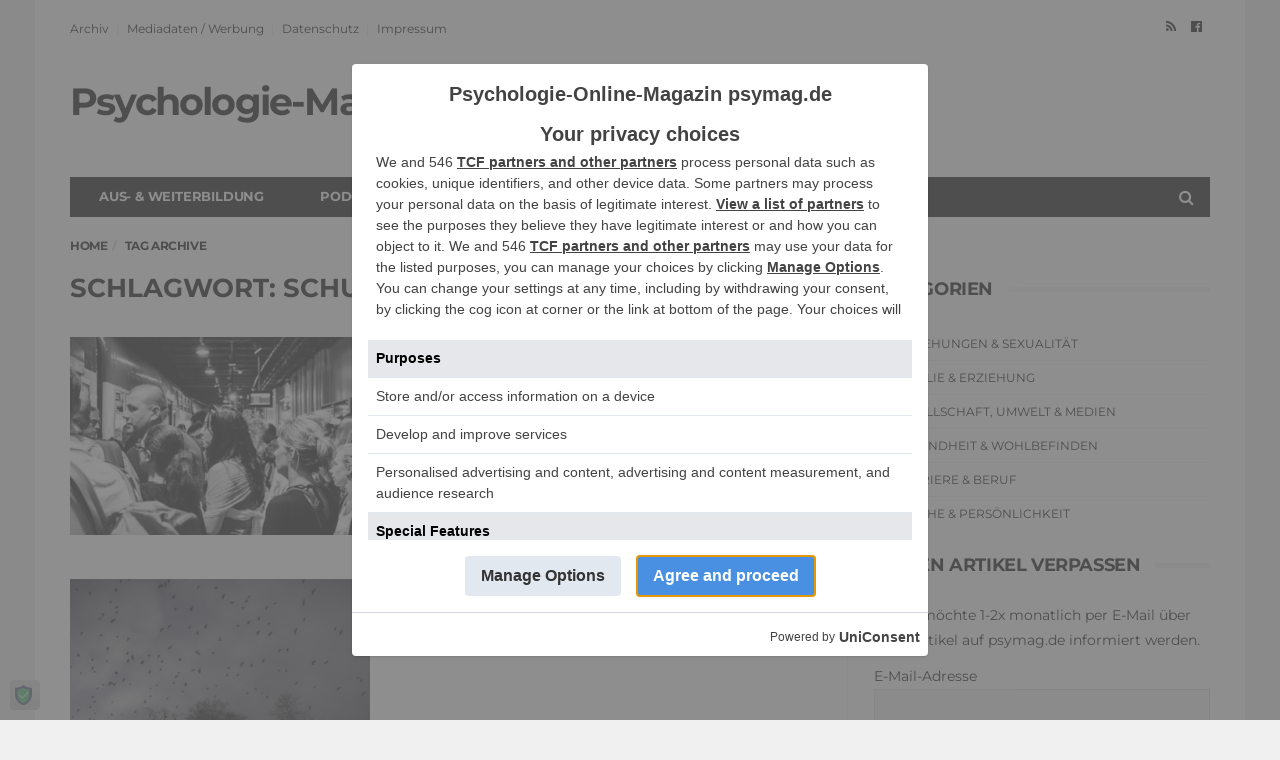

--- FILE ---
content_type: text/html
request_url: https://www.psymag.de/tag/schuld/
body_size: 14401
content:
<!DOCTYPE html>
<!--[if lt IE 7 ]><html class="ie ie6" lang="de"> <![endif]-->
<!--[if IE 7 ]><html class="ie ie7" lang="de"> <![endif]-->
<!--[if IE 8 ]><html class="ie ie8" lang="de"> <![endif]-->
<!--[if (gte IE 9)|!(IE)]><!--><html lang="de">
<head>

	<meta charset="UTF-8">
	<meta name="viewport" content="user-scalable=yes, width=device-width, initial-scale=1.0, maximum-scale=1">

	<!--[if IE]><meta http-equiv="X-UA-Compatible" content="IE=edge" /><![endif]-->

	<link rel="pingback" href="https://www.psymag.de/xmlrpc.php">

	<script data-nowprocket type="text/javascript">
!function(){var i,r,o;i="__tcfapiLocator",r=[],(o=window.frames[i])||(function e(){var t=window.document,a=!!o;if(!a)if(t.body){var n=t.createElement("iframe");n.style.cssText="display:none",n.name=i,t.body.appendChild(n)}else setTimeout(e,50);return!a}(),window.__tcfapi=function(){for(var e,t=[],a=0;a<arguments.length;a++)t[a]=arguments[a];if(!t.length)return r;if("setGdprApplies"===t[0])3<t.length&&2===parseInt(t[1],10)&&"boolean"==typeof t[3]&&(e=t[3],"function"==typeof t[2]&&t[2]("set",!0));else if("ping"===t[0]){var n={gdprApplies:e,cmpLoaded:!1,cmpStatus:"stub"};"function"==typeof t[2]&&t[2](n,!0)}else r.push(t)},window.addEventListener("message",function(n){var i="string"==typeof n.data,e={};try{e=i?JSON.parse(n.data):n.data}catch(e){}var r=e.__tcfapiCall;r&&window.__tcfapi(r.command,r.version,function(e,t){var a={__tcfapiReturn:{returnValue:e,success:t,callId:r.callId}};i&&(a=JSON.stringify(a)),n.source.postMessage(a,"*")},r.parameter)},!1))}();
!function(){var i,n,s;i="__uspapiLocator",n=[],(s=window.frames[i])||(function a(){var e=window.document,n=!!s;if(!s)if(e.body){var t=e.createElement("iframe");t.style.cssText="display:none",t.name=i,e.body.appendChild(t)}else setTimeout(a,50);return!n}(),window.__uspapi=function(){for(var a=[],e=0;e<arguments.length;e++)a[e]=arguments[e];if(!a.length)return n;"ping"===a[0]?"function"==typeof a[2]&&a[2]({cmpLoaded:!1,cmpStatus:"stub"},!0):n.push(a)},window.addEventListener("message",function(t){var i="string"==typeof t.data,a={};try{a=i?JSON.parse(t.data):t.data}catch(a){}var s=a.__uspapiCall;s&&window.__uspapi(s.command,s.version,function(a,e){var n={__uspapiReturn:{returnValue:a,success:e,callId:s.callId}};i&&(n=JSON.stringify(n)),t.source.postMessage(n,"*")},s.parameter)},!1))}();
window.__gpp_addFrame=function(e){if(!window.frames[e])if(document.body){var t=document.createElement("iframe");t.style.cssText="display:none",t.name=e,document.body.appendChild(t)}else window.setTimeout(window.__gpp_addFrame,50,e)},window.__gpp_stub=function(){var e=arguments;if(__gpp.queue=__gpp.queue||[],__gpp.events=__gpp.events||[],!e.length||1==e.length&&"queue"==e[0])return __gpp.queue;if(1==e.length&&"events"==e[0])return __gpp.events;var t=e[0],p=1<e.length?e[1]:null,s=2<e.length?e[2]:null;if("ping"===t)p&&p({gppVersion:"1.1",cmpStatus:"stub",cmpDisplayStatus:"hidden",signalStatus:"not ready",supportedAPIs:["2:tcfeuv2","5:tcfcav1","6:uspv1","7:usnatv1","8:uscav1","9:usvav1","10:uscov1","11:usutv1","12:usctv1"],cmpId:0,sectionList:[],applicableSections:[-1],gppString:"",parsedSections:{}},!0);else if("addEventListener"===t){"lastId"in __gpp||(__gpp.lastId=0),__gpp.lastId++;var n=__gpp.lastId;__gpp.events.push({id:n,callback:p,parameter:s}),p({eventName:"listenerRegistered",listenerId:n,data:!0,pingData:{gppVersion:"1.1",cmpStatus:"stub",cmpDisplayStatus:"hidden",signalStatus:"not ready",supportedAPIs:["2:tcfeuv2","5:tcfcav1","6:uspv1","7:usnatv1","8:uscav1","9:usvav1","10:uscov1","11:usutv1","12:usctv1"],cmpId:0,sectionList:[],applicableSections:[-1],gppString:"",parsedSections:{}}},!0)}else if("removeEventListener"===t){for(var a=!1,i=0;i<__gpp.events.length;i++)if(__gpp.events[i].id==s){__gpp.events.splice(i,1),a=!0;break}p({eventName:"listenerRemoved",listenerId:s,data:a,pingData:{gppVersion:"1.1",cmpStatus:"stub",cmpDisplayStatus:"hidden",signalStatus:"not ready",supportedAPIs:["2:tcfeuv2","5:tcfcav1","6:uspv1","7:usnatv1","8:uscav1","9:usvav1","10:uscov1","11:usutv1","12:usctv1"],cmpId:0,sectionList:[],applicableSections:[-1],gppString:"",parsedSections:{}}},!0)}else"hasSection"===t?p(!1,!0):"getSection"===t||"getField"===t?p(null,!0):__gpp.queue.push([].slice.apply(e))},window.__gpp_msghandler=function(s){var n="string"==typeof s.data;try{var t=n?JSON.parse(s.data):s.data}catch(e){t=null}if("object"==typeof t&&null!==t&&"__gppCall"in t){var a=t.__gppCall;window.__gpp(a.command,function(e,t){var p={__gppReturn:{returnValue:e,success:t,callId:a.callId}};s.source.postMessage(n?JSON.stringify(p):p,"*")},"parameter"in a?a.parameter:null,"version"in a?a.version:"1.1")}},"__gpp"in window&&"function"==typeof window.__gpp||(window.__gpp=window.__gpp_stub,window.addEventListener("message",window.__gpp_msghandler,!1),window.__gpp_addFrame("__gppLocator"));
window.gtag||(window.dataLayer=window.dataLayer||[],window.gtag=function(){window.dataLayer.push(arguments)}),window.gtag("set","developer_id.dZTcxZD",!0),window.gtag("consent","default",{ad_storage:"denied",functionality_storage:"denied",personalization_storage:"denied",analytics_storage:"denied",ad_user_data:"denied",ad_personalization:"denied",security_storage:"granted",wait_for_update:3e3}),window.gtag("set","ads_data_redaction",!0),window.gtag("set","url_passthrough",!1);
</script>
<script data-nowprocket async data-cfasync='false' src='https://cmp.uniconsent.com/v2/7b039d4b39/cmp.js'></script>
<meta name='robots' content='noindex, follow' />

	<!-- This site is optimized with the Yoast SEO plugin v20.5 - https://yoast.com/wordpress/plugins/seo/ -->
	<title>Schuld - Psychologie-Online-Magazin</title>
	<meta property="og:locale" content="de_DE" />
	<meta property="og:type" content="article" />
	<meta property="og:title" content="Schuld - Psychologie-Online-Magazin" />
	<meta property="og:url" content="https://www.psymag.de/tag/schuld/" />
	<meta property="og:site_name" content="Psychologie-Online-Magazin" />
	<meta name="twitter:card" content="summary_large_image" />
	<script type="application/ld+json" class="yoast-schema-graph">{"@context":"https://schema.org","@graph":[{"@type":"CollectionPage","@id":"https://www.psymag.de/tag/schuld/","url":"https://www.psymag.de/tag/schuld/","name":"Schuld - Psychologie-Online-Magazin","isPartOf":{"@id":"https://www.psymag.de/#website"},"primaryImageOfPage":{"@id":"https://www.psymag.de/tag/schuld/#primaryimage"},"image":{"@id":"https://www.psymag.de/tag/schuld/#primaryimage"},"thumbnailUrl":"https://www.psymag.de/wp-content/uploads/gedraenge-bahnsteig.jpg","breadcrumb":{"@id":"https://www.psymag.de/tag/schuld/#breadcrumb"},"inLanguage":"de"},{"@type":"ImageObject","inLanguage":"de","@id":"https://www.psymag.de/tag/schuld/#primaryimage","url":"https://www.psymag.de/wp-content/uploads/gedraenge-bahnsteig.jpg","contentUrl":"https://www.psymag.de/wp-content/uploads/gedraenge-bahnsteig.jpg","width":620,"height":350,"caption":"Ein typisch nervige bis überfordernde Situation aus dem Alltag, dichtes Gedränge, der übliche Trott."},{"@type":"BreadcrumbList","@id":"https://www.psymag.de/tag/schuld/#breadcrumb","itemListElement":[{"@type":"ListItem","position":1,"name":"Home","item":"https://www.psymag.de/"},{"@type":"ListItem","position":2,"name":"Schuld"}]},{"@type":"WebSite","@id":"https://www.psymag.de/#website","url":"https://www.psymag.de/","name":"Psychologie-Online-Magazin","description":"psymag.de","publisher":{"@id":"https://www.psymag.de/#organization"},"potentialAction":[{"@type":"SearchAction","target":{"@type":"EntryPoint","urlTemplate":"https://www.psymag.de/?s={search_term_string}"},"query-input":"required name=search_term_string"}],"inLanguage":"de"},{"@type":"Organization","@id":"https://www.psymag.de/#organization","name":"Psychologie-Online-Magazin psymag.de","url":"https://www.psymag.de/","logo":{"@type":"ImageObject","inLanguage":"de","@id":"https://www.psymag.de/#/schema/logo/image/","url":"https://www.psymag.de/wp-content/uploads/psymag.de-logo.jpg","contentUrl":"https://www.psymag.de/wp-content/uploads/psymag.de-logo.jpg","width":251,"height":189,"caption":"Psychologie-Online-Magazin psymag.de"},"image":{"@id":"https://www.psymag.de/#/schema/logo/image/"},"sameAs":["https://www.facebook.com/psymag.de"]}]}</script>
	<!-- / Yoast SEO plugin. -->


<link rel="alternate" type="application/rss+xml" title="Psychologie-Online-Magazin &raquo; Feed" href="https://www.psymag.de/feed/" />
<link rel="alternate" type="application/rss+xml" title="Psychologie-Online-Magazin &raquo; Kommentar-Feed" href="https://www.psymag.de/comments/feed/" />
<link rel="alternate" type="application/rss+xml" title="Psychologie-Online-Magazin &raquo; Schuld Schlagwort-Feed" href="https://www.psymag.de/tag/schuld/feed/" />
<link id='omgf-preload-0' rel='preload' href='//www.psymag.de/wp-content/uploads/omgf/barcelona-font/montserrat-italic-latin-ext.woff2?ver=1664807400' as='font' type='font/woff2' crossorigin />
<link id='omgf-preload-1' rel='preload' href='//www.psymag.de/wp-content/uploads/omgf/barcelona-font/montserrat-italic-latin.woff2?ver=1664807400' as='font' type='font/woff2' crossorigin />
<link id='omgf-preload-2' rel='preload' href='//www.psymag.de/wp-content/uploads/omgf/barcelona-font/montserrat-normal-latin-ext.woff2?ver=1664807400' as='font' type='font/woff2' crossorigin />
<link id='omgf-preload-3' rel='preload' href='//www.psymag.de/wp-content/uploads/omgf/barcelona-font/montserrat-normal-latin.woff2?ver=1664807400' as='font' type='font/woff2' crossorigin />
<link rel='stylesheet' id='validate-engine-css-css' href='https://www.psymag.de/wp-content/plugins/wysija-newsletters/css/validationEngine.jquery.css?ver=2.22' type='text/css' media='all' />
<link rel='stylesheet' id='toggle-box-css' href='https://www.psymag.de/wp-content/plugins/toggle-box/toggle-box.css?ver=6.1.9' type='text/css' media='all' />
<link rel='stylesheet' id='wp-block-library-css' href='https://www.psymag.de/wp-includes/css/dist/block-library/style.min.css?ver=6.1.9' type='text/css' media='all' />
<link rel='stylesheet' id='classic-theme-styles-css' href='https://www.psymag.de/wp-includes/css/classic-themes.min.css?ver=1' type='text/css' media='all' />
<style id='global-styles-inline-css' type='text/css'>
body{--wp--preset--color--black: #000000;--wp--preset--color--cyan-bluish-gray: #abb8c3;--wp--preset--color--white: #ffffff;--wp--preset--color--pale-pink: #f78da7;--wp--preset--color--vivid-red: #cf2e2e;--wp--preset--color--luminous-vivid-orange: #ff6900;--wp--preset--color--luminous-vivid-amber: #fcb900;--wp--preset--color--light-green-cyan: #7bdcb5;--wp--preset--color--vivid-green-cyan: #00d084;--wp--preset--color--pale-cyan-blue: #8ed1fc;--wp--preset--color--vivid-cyan-blue: #0693e3;--wp--preset--color--vivid-purple: #9b51e0;--wp--preset--gradient--vivid-cyan-blue-to-vivid-purple: linear-gradient(135deg,rgba(6,147,227,1) 0%,rgb(155,81,224) 100%);--wp--preset--gradient--light-green-cyan-to-vivid-green-cyan: linear-gradient(135deg,rgb(122,220,180) 0%,rgb(0,208,130) 100%);--wp--preset--gradient--luminous-vivid-amber-to-luminous-vivid-orange: linear-gradient(135deg,rgba(252,185,0,1) 0%,rgba(255,105,0,1) 100%);--wp--preset--gradient--luminous-vivid-orange-to-vivid-red: linear-gradient(135deg,rgba(255,105,0,1) 0%,rgb(207,46,46) 100%);--wp--preset--gradient--very-light-gray-to-cyan-bluish-gray: linear-gradient(135deg,rgb(238,238,238) 0%,rgb(169,184,195) 100%);--wp--preset--gradient--cool-to-warm-spectrum: linear-gradient(135deg,rgb(74,234,220) 0%,rgb(151,120,209) 20%,rgb(207,42,186) 40%,rgb(238,44,130) 60%,rgb(251,105,98) 80%,rgb(254,248,76) 100%);--wp--preset--gradient--blush-light-purple: linear-gradient(135deg,rgb(255,206,236) 0%,rgb(152,150,240) 100%);--wp--preset--gradient--blush-bordeaux: linear-gradient(135deg,rgb(254,205,165) 0%,rgb(254,45,45) 50%,rgb(107,0,62) 100%);--wp--preset--gradient--luminous-dusk: linear-gradient(135deg,rgb(255,203,112) 0%,rgb(199,81,192) 50%,rgb(65,88,208) 100%);--wp--preset--gradient--pale-ocean: linear-gradient(135deg,rgb(255,245,203) 0%,rgb(182,227,212) 50%,rgb(51,167,181) 100%);--wp--preset--gradient--electric-grass: linear-gradient(135deg,rgb(202,248,128) 0%,rgb(113,206,126) 100%);--wp--preset--gradient--midnight: linear-gradient(135deg,rgb(2,3,129) 0%,rgb(40,116,252) 100%);--wp--preset--duotone--dark-grayscale: url('#wp-duotone-dark-grayscale');--wp--preset--duotone--grayscale: url('#wp-duotone-grayscale');--wp--preset--duotone--purple-yellow: url('#wp-duotone-purple-yellow');--wp--preset--duotone--blue-red: url('#wp-duotone-blue-red');--wp--preset--duotone--midnight: url('#wp-duotone-midnight');--wp--preset--duotone--magenta-yellow: url('#wp-duotone-magenta-yellow');--wp--preset--duotone--purple-green: url('#wp-duotone-purple-green');--wp--preset--duotone--blue-orange: url('#wp-duotone-blue-orange');--wp--preset--font-size--small: 13px;--wp--preset--font-size--medium: 20px;--wp--preset--font-size--large: 36px;--wp--preset--font-size--x-large: 42px;}.has-black-color{color: var(--wp--preset--color--black) !important;}.has-cyan-bluish-gray-color{color: var(--wp--preset--color--cyan-bluish-gray) !important;}.has-white-color{color: var(--wp--preset--color--white) !important;}.has-pale-pink-color{color: var(--wp--preset--color--pale-pink) !important;}.has-vivid-red-color{color: var(--wp--preset--color--vivid-red) !important;}.has-luminous-vivid-orange-color{color: var(--wp--preset--color--luminous-vivid-orange) !important;}.has-luminous-vivid-amber-color{color: var(--wp--preset--color--luminous-vivid-amber) !important;}.has-light-green-cyan-color{color: var(--wp--preset--color--light-green-cyan) !important;}.has-vivid-green-cyan-color{color: var(--wp--preset--color--vivid-green-cyan) !important;}.has-pale-cyan-blue-color{color: var(--wp--preset--color--pale-cyan-blue) !important;}.has-vivid-cyan-blue-color{color: var(--wp--preset--color--vivid-cyan-blue) !important;}.has-vivid-purple-color{color: var(--wp--preset--color--vivid-purple) !important;}.has-black-background-color{background-color: var(--wp--preset--color--black) !important;}.has-cyan-bluish-gray-background-color{background-color: var(--wp--preset--color--cyan-bluish-gray) !important;}.has-white-background-color{background-color: var(--wp--preset--color--white) !important;}.has-pale-pink-background-color{background-color: var(--wp--preset--color--pale-pink) !important;}.has-vivid-red-background-color{background-color: var(--wp--preset--color--vivid-red) !important;}.has-luminous-vivid-orange-background-color{background-color: var(--wp--preset--color--luminous-vivid-orange) !important;}.has-luminous-vivid-amber-background-color{background-color: var(--wp--preset--color--luminous-vivid-amber) !important;}.has-light-green-cyan-background-color{background-color: var(--wp--preset--color--light-green-cyan) !important;}.has-vivid-green-cyan-background-color{background-color: var(--wp--preset--color--vivid-green-cyan) !important;}.has-pale-cyan-blue-background-color{background-color: var(--wp--preset--color--pale-cyan-blue) !important;}.has-vivid-cyan-blue-background-color{background-color: var(--wp--preset--color--vivid-cyan-blue) !important;}.has-vivid-purple-background-color{background-color: var(--wp--preset--color--vivid-purple) !important;}.has-black-border-color{border-color: var(--wp--preset--color--black) !important;}.has-cyan-bluish-gray-border-color{border-color: var(--wp--preset--color--cyan-bluish-gray) !important;}.has-white-border-color{border-color: var(--wp--preset--color--white) !important;}.has-pale-pink-border-color{border-color: var(--wp--preset--color--pale-pink) !important;}.has-vivid-red-border-color{border-color: var(--wp--preset--color--vivid-red) !important;}.has-luminous-vivid-orange-border-color{border-color: var(--wp--preset--color--luminous-vivid-orange) !important;}.has-luminous-vivid-amber-border-color{border-color: var(--wp--preset--color--luminous-vivid-amber) !important;}.has-light-green-cyan-border-color{border-color: var(--wp--preset--color--light-green-cyan) !important;}.has-vivid-green-cyan-border-color{border-color: var(--wp--preset--color--vivid-green-cyan) !important;}.has-pale-cyan-blue-border-color{border-color: var(--wp--preset--color--pale-cyan-blue) !important;}.has-vivid-cyan-blue-border-color{border-color: var(--wp--preset--color--vivid-cyan-blue) !important;}.has-vivid-purple-border-color{border-color: var(--wp--preset--color--vivid-purple) !important;}.has-vivid-cyan-blue-to-vivid-purple-gradient-background{background: var(--wp--preset--gradient--vivid-cyan-blue-to-vivid-purple) !important;}.has-light-green-cyan-to-vivid-green-cyan-gradient-background{background: var(--wp--preset--gradient--light-green-cyan-to-vivid-green-cyan) !important;}.has-luminous-vivid-amber-to-luminous-vivid-orange-gradient-background{background: var(--wp--preset--gradient--luminous-vivid-amber-to-luminous-vivid-orange) !important;}.has-luminous-vivid-orange-to-vivid-red-gradient-background{background: var(--wp--preset--gradient--luminous-vivid-orange-to-vivid-red) !important;}.has-very-light-gray-to-cyan-bluish-gray-gradient-background{background: var(--wp--preset--gradient--very-light-gray-to-cyan-bluish-gray) !important;}.has-cool-to-warm-spectrum-gradient-background{background: var(--wp--preset--gradient--cool-to-warm-spectrum) !important;}.has-blush-light-purple-gradient-background{background: var(--wp--preset--gradient--blush-light-purple) !important;}.has-blush-bordeaux-gradient-background{background: var(--wp--preset--gradient--blush-bordeaux) !important;}.has-luminous-dusk-gradient-background{background: var(--wp--preset--gradient--luminous-dusk) !important;}.has-pale-ocean-gradient-background{background: var(--wp--preset--gradient--pale-ocean) !important;}.has-electric-grass-gradient-background{background: var(--wp--preset--gradient--electric-grass) !important;}.has-midnight-gradient-background{background: var(--wp--preset--gradient--midnight) !important;}.has-small-font-size{font-size: var(--wp--preset--font-size--small) !important;}.has-medium-font-size{font-size: var(--wp--preset--font-size--medium) !important;}.has-large-font-size{font-size: var(--wp--preset--font-size--large) !important;}.has-x-large-font-size{font-size: var(--wp--preset--font-size--x-large) !important;}
.wp-block-navigation a:where(:not(.wp-element-button)){color: inherit;}
:where(.wp-block-columns.is-layout-flex){gap: 2em;}
.wp-block-pullquote{font-size: 1.5em;line-height: 1.6;}
</style>
<link rel='stylesheet' id='newsletter-css' href='https://www.psymag.de/wp-content/plugins/newsletter/style.css?ver=9.1.1' type='text/css' media='all' />
<link rel='stylesheet' id='barcelona-font-css' href='//www.psymag.de/wp-content/uploads/omgf/barcelona-font/barcelona-font.css?ver=1664807400' type='text/css' media='all' />
<link rel='stylesheet' id='bootstrap-css' href='https://www.psymag.de/wp-content/themes/barcelona/assets/css/bootstrap.min.css?ver=3.3.4' type='text/css' media='all' />
<link rel='stylesheet' id='font-awesome-css' href='https://www.psymag.de/wp-content/themes/barcelona/assets/css/font-awesome.min.css?ver=4.4.0' type='text/css' media='all' />
<link rel='stylesheet' id='vs-preloader-css' href='https://www.psymag.de/wp-content/themes/barcelona/assets/css/vspreloader.min.css?ver=6.1.9' type='text/css' media='all' />
<link rel='stylesheet' id='owl-carousel-css' href='https://www.psymag.de/wp-content/themes/barcelona/assets/lib/owl-carousel/assets/owl.carousel.min.css?ver=2.0.0' type='text/css' media='all' />
<link rel='stylesheet' id='owl-theme-css' href='https://www.psymag.de/wp-content/themes/barcelona/assets/lib/owl-carousel/assets/owl.theme.default.min.css?ver=2.0.0' type='text/css' media='all' />
<link rel='stylesheet' id='jquery-boxer-css' href='https://www.psymag.de/wp-content/themes/barcelona/assets/css/jquery.fs.boxer.min.css?ver=3.3.0' type='text/css' media='all' />
<link rel='stylesheet' id='barcelona-stylesheet-css' href='https://www.psymag.de/wp-content/themes/barcelona/style.css?ver=1.4.3' type='text/css' media='all' />
<link rel='stylesheet' id='barcelona-main-child-css' href='https://www.psymag.de/wp-content/themes/barcelona-child/style.css?ver=1.4.3' type='text/css' media='all' />
<script type='text/javascript' src='https://www.psymag.de/wp-includes/js/jquery/jquery.min.js?ver=3.6.1' id='jquery-core-js'></script>
<script type='text/javascript' src='https://www.psymag.de/wp-includes/js/jquery/jquery-migrate.min.js?ver=3.3.2' id='jquery-migrate-js'></script>
<script type='text/javascript' src='https://www.psymag.de/wp-content/plugins/toggle-box/js/toggle-box.js?ver=6.1.9' id='toggle-box-js'></script>
<!--[if lt IE 9]>
<script type='text/javascript' src='https://www.psymag.de/wp-content/themes/barcelona/assets/js/html5.js?ver=6.1.9' id='ie-html5-js'></script>
<![endif]-->
<script type='text/javascript' src='https://www.psymag.de/wp-content/themes/barcelona/assets/js/retina.min.js?ver=6.1.9' id='retina-js-js'></script>
<!-- Google AdSense -->
<script data-ad-client="ca-pub-8748898208686063" async src="https://pagead2.googlesyndication.com/pagead/js/adsbygoogle.js"></script>
<!-- ANTI ADBLOCK by themoneytizer -->
<script defer src="https://cdn.unblockia.com/h.js"></script>
<style type="text/css">
body { font-family: Montserrat, sans-serif; }
h1,h2,h3,h4,h5,h6 { font-family: Montserrat, sans-serif; }
</style>
<style type="text/css">
/* links color */
.post-content a {
   color: #f2132d;
   //text-decoration: underline;
}

/* links hover color */
.post-content a:hover {
   color: #ff0000;
}

/*highlighted Klasse für hervorgehobenen Menupunkt im Hauptmenu*/
.navbar-dark .navbar-nav .highlighted a {
   background-color:#f2132d;
}

/*youtube embed code*/
.embed-container { position: relative; padding-bottom: 56.25%; height: 0; overflow: hidden; max-width: 100%; }
.embed-container iframe, .embed-container object, .embed-container embed { position: absolute; top: 0; left: 0; width: 100%; height: 100%; }

		 @media only screen and (min-width: 992px) { .sidebar-none .post-content, .sidebar-none .post-footer { width: 750px !important; } }
::-moz-selection { background-color: #f2132d; }
::selection { background-color: #f2132d; }
</style>
<style type="text/css">.recentcomments a{display:inline !important;padding:0 !important;margin:0 !important;}</style>
<meta name="generator" content="AccelerateWP 3.20.0.3-1.1-32" data-wpr-features="wpr_preload_links wpr_desktop" /></head>
<body class="archive tag tag-schuld tag-81 boxed-layout has-breadcrumb zoom-enabled">

<nav class="navbar navbar-static-top navbar-dark mega-menu-light header-style-a sticky-logo-inherit navbar-sticky has-nav-menu">

	<div class="navbar-inner">

		<div data-rocket-location-hash="40f22408a88335a0945fffe944caafc3" class="container">

						<div class="navbar-top clearfix">

				<div class="navbar-top-left clearfix">
					<ul id="menu-top-bar-menu" class="navbar-top-menu"><li id="menu-item-9706" class="menu-item menu-item-type-post_type menu-item-object-page menu-item-9706"><a href="https://www.psymag.de/archiv/">Archiv</a></li>
<li id="menu-item-9487" class="menu-item menu-item-type-post_type menu-item-object-page menu-item-9487"><a href="https://www.psymag.de/mediadaten-werbung/">Mediadaten / Werbung</a></li>
<li id="menu-item-11397" class="menu-item menu-item-type-post_type menu-item-object-page menu-item-privacy-policy menu-item-11397"><a href="https://www.psymag.de/datenschutz/">Datenschutz</a></li>
<li id="menu-item-9473" class="menu-item menu-item-type-post_type menu-item-object-page menu-item-9473"><a href="https://www.psymag.de/impressum/">Impressum</a></li>
</ul>				</div>

				<div class="navbar-top-right">
					<ul class="social-icons"><li><a target="_blank" href="https://www.psymag.de/feed/" title="RSS Feed"><span class="fa fa-rss"></span></a></li><li><a target="_blank" href="https://www.facebook.com/psymag.de/" title="Facebook"><span class="fa fa-facebook-official"></span></a></li></ul>				</div>

			</div><!-- .navbar-top -->
			
			<div class="navbar-header">

				<button type="button" class="navbar-toggle collapsed" data-toggle="collapse" data-target="#navbar" aria-expanded="false">
					<span class="sr-only">Menu</span>
					<span class="fa fa-navicon"></span>
				</button><!-- .navbar-toggle -->

								<button type="button" class="navbar-search btn-search">
					<span class="fa fa-search"></span>
				</button>
				
							<div class="navbar-bn visible-lg visible-md">
				<div id="48749-1"><script src="//ads.themoneytizer.com/s/gen.js?type=1"></script><script src="//ads.themoneytizer.com/s/requestform.js?siteId=48749&formatId=1"></script></div>			</div>
						<div class="navbar-bn visible-sm">
				<script async src="https://pagead2.googlesyndication.com/pagead/js/adsbygoogle.js"></script>
<!-- psymag.de headerad -->
<ins class="adsbygoogle"
     style="display:block"
     data-ad-client="ca-pub-8748898208686063"
     data-ad-slot="2686391881"
     data-ad-format="auto"
     data-full-width-responsive="true"></ins>
<script>
     (adsbygoogle = window.adsbygoogle || []).push({});
</script>			</div>
			
				<a href="https://www.psymag.de/" class="navbar-logo">
					<span class="logo-location-header clearfix">Psychologie-Magazin</span>				</a>

				
			</div><!-- .navbar-header -->

						<div id="navbar" class="navbar-collapse collapse">
			<ul id="menu-hauptnavigation" class="navbar-nav nav"><li id="menu-item-5767" class="menu-item menu-item-type-post_type menu-item-object-page menu-item-has-children menu-item-5767"><a href="https://www.psymag.de/ausbildung-weiterbildung-psychologie/">Aus- &#038; Weiterbildung</a>
<ul class="sub-menu">
	<li id="menu-item-5761" class="menu-item menu-item-type-post_type menu-item-object-page menu-item-5761"><a href="https://www.psymag.de/psychologie-studieren/">Psychologie studieren</a></li>
	<li id="menu-item-5849" class="menu-item menu-item-type-taxonomy menu-item-object-category menu-item-5849"><a title="Rezensionen" href="https://www.psymag.de/psychologie-buecher-rezensionen/">Psychologie Bücher</a></li>
	<li id="menu-item-5912" class="menu-item menu-item-type-post_type menu-item-object-page menu-item-has-children menu-item-5912"><a href="https://www.psymag.de/psychologie-zeitschriften-magazine/">Zeitschriften / Magazine</a>
	<ul class="sub-menu">
		<li id="menu-item-9495" class="menu-item menu-item-type-post_type menu-item-object-page menu-item-9495"><a href="https://www.psymag.de/psychologie-zeitschriften-magazine/psychologie-heute/">Psychologie Heute</a></li>
		<li id="menu-item-9494" class="menu-item menu-item-type-post_type menu-item-object-page menu-item-9494"><a href="https://www.psymag.de/psychologie-zeitschriften-magazine/psychologie-heute-compact/">Psychologie Heute compact</a></li>
		<li id="menu-item-9493" class="menu-item menu-item-type-post_type menu-item-object-page menu-item-9493"><a href="https://www.psymag.de/psychologie-zeitschriften-magazine/gehirn-und-geist/">Gehirn und Geist</a></li>
		<li id="menu-item-13767" class="menu-item menu-item-type-post_type menu-item-object-page menu-item-13767"><a href="https://www.psymag.de/psychologie-zeitschriften-magazine/spektrum-psychologie/">Spektrum PSYCHOLOGIE</a></li>
		<li id="menu-item-13754" class="menu-item menu-item-type-post_type menu-item-object-page menu-item-13754"><a href="https://www.psymag.de/psychologie-zeitschriften-magazine/psychologie-bringt-dich-weiter/">PSYCHOLOGIE bringt dich weiter</a></li>
		<li id="menu-item-13766" class="menu-item menu-item-type-post_type menu-item-object-page menu-item-13766"><a href="https://www.psymag.de/psychologie-zeitschriften-magazine/freie-psychotherapie/">Freie Psychotherapie</a></li>
		<li id="menu-item-9492" class="menu-item menu-item-type-post_type menu-item-object-page menu-item-9492"><a href="https://www.psymag.de/psychologie-zeitschriften-magazine/psyche/">PSYCHE</a></li>
	</ul>
</li>
</ul>
</li>
<li id="menu-item-16659" class="menu-item menu-item-type-post_type menu-item-object-page menu-item-16659"><a href="https://www.psymag.de/psychologie-podcasts/">Podcasts</a></li>
<li id="menu-item-9705" class="highlighted menu-item menu-item-type-post_type menu-item-object-page menu-item-9705"><a href="https://www.psymag.de/psychologische-beratung-coaching-online/">Beratung</a></li>
<li id="menu-item-9483" class="menu-item menu-item-type-post_type menu-item-object-page menu-item-9483"><a href="https://www.psymag.de/abonnement/">Abonnement</a></li>
<li class="search"><button class="btn btn-search"><span class="fa fa-search"></span></button></li></ul>			</div><!-- .navbar-collapse -->
			
		</div><!-- .container -->

	</div><!-- .navbar-inner -->

</nav><!-- .navbar -->

<div data-rocket-location-hash="1e34f52e4861ac013126042d6543ea33" id="page-wrapper"><div data-rocket-location-hash="3bc979e8a4e410fba073264a19e3a377" class="breadcrumb-wrapper"><div data-rocket-location-hash="a07ea42f7826adb30ee53f29399bc39c" class="container"><ol itemscope itemtype="http://schema.org/BreadcrumbList" class="breadcrumb"><li itemprop="itemListElement" itemscope itemtype="http://schema.org/ListItem"><a itemprop="item" href="https://www.psymag.de/">Home</a><meta itemprop="position" content="1" /></li><li itemprop="itemListElement" itemscope itemtype="http://schema.org/ListItem"><span itemprop="item"><span itemprop="name">Tag Archive</span></span><meta itemprop="position" content="2" /></li></ol></div></div><div data-rocket-location-hash="ca23f7c07336b7cf8c7766d2ffffc9d9" class="container">

	<div data-rocket-location-hash="7a657f09dce329af6867766e836d922a" class="row-primary sidebar-right clearfix has-sidebar">

		<main id="main" class="main">
		<div class="posts-box posts-box-2"><div class="box-header archive-header has-title"><h2 class="title">Schlagwort: Schuld</h2></div><div class="posts-wrapper">	<article class="post-summary psum-horizontal post-format-standard mas-item clearfix">

		<div class="post-image">

			<a href="https://www.psymag.de/18251/ueberfordert-freizeit-kooperation-verantwortung-bildung/" title="Selbst schuld oder real überfordert?">
				<img width="384" height="253" src="https://www.psymag.de/wp-content/uploads/gedraenge-bahnsteig-384x253.jpg" class="attachment-barcelona-sm size-barcelona-sm wp-post-image" alt="Gedränge am Bahnsteig, schwarzweiß" decoding="async" loading="lazy" srcset="https://www.psymag.de/wp-content/uploads//gedraenge-bahnsteig-384x253.jpg 384w, https://www.psymag.de/wp-content/uploads//gedraenge-bahnsteig-294x194.jpg 294w" sizes="(max-width: 384px) 100vw, 384px" />			</a>

		</div><!-- .post-image -->

		<div class="post-details">

			<h2 class="post-title">
				<a href="https://www.psymag.de/18251/ueberfordert-freizeit-kooperation-verantwortung-bildung/">Selbst schuld oder real überfordert?</a>
			</h2>

			<ul class="post-meta clearfix no-sep"><li class="post-date"><span class="fa fa-clock-o"></span>19. März 2024</li><li class="post-views"><span class="fa fa-eye"></span>433</li><li class="post-comments"><span class="fa fa-comments"></span>0</li></ul>
		</div><!-- .post-details -->

	</article>
		<article class="post-summary psum-horizontal post-format-standard mas-item clearfix">

		<div class="post-image">

			<a href="https://www.psymag.de/15162/depressionen-besser-verstehen-trauer-schuld-schlaf-gefuehllosigkeit-suizidalitaet/" title="Depressionen besser verstehen">
				<img width="384" height="253" src="https://www.psymag.de/wp-content/uploads/grauer-herbsttag-384x253.jpg" class="attachment-barcelona-sm size-barcelona-sm wp-post-image" alt="" decoding="async" loading="lazy" srcset="https://www.psymag.de/wp-content/uploads/grauer-herbsttag-384x253.jpg 384w, https://www.psymag.de/wp-content/uploads/grauer-herbsttag-294x194.jpg 294w" sizes="(max-width: 384px) 100vw, 384px" />			</a>

		</div><!-- .post-image -->

		<div class="post-details">

			<h2 class="post-title">
				<a href="https://www.psymag.de/15162/depressionen-besser-verstehen-trauer-schuld-schlaf-gefuehllosigkeit-suizidalitaet/">Depressionen besser verstehen</a>
			</h2>

			<ul class="post-meta clearfix no-sep"><li class="post-date"><span class="fa fa-clock-o"></span>12. Januar 2021</li><li class="post-views"><span class="fa fa-eye"></span>1,474</li><li class="post-comments"><span class="fa fa-comments"></span>0</li></ul>
		</div><!-- .post-details -->

	</article>
		<article class="post-summary psum-horizontal post-format-standard mas-item clearfix">

		<div class="post-image">

			<a href="https://www.psymag.de/12062/letzte-gericht-sterbende-bereuen/" title="Das letzte Gericht: Was Sterbende am meisten bereuen">
				<img width="384" height="253" src="https://www.psymag.de/wp-content/uploads/bett-alte-tapete-kreuz-stuhl-384x253.jpg" class="attachment-barcelona-sm size-barcelona-sm wp-post-image" alt="Bett im Zimmer schmutzige Tapete, Kreuz, Stuhl" decoding="async" loading="lazy" srcset="https://www.psymag.de/wp-content/uploads/bett-alte-tapete-kreuz-stuhl-384x253.jpg 384w, https://www.psymag.de/wp-content/uploads/bett-alte-tapete-kreuz-stuhl-294x194.jpg 294w" sizes="(max-width: 384px) 100vw, 384px" />			</a>

		</div><!-- .post-image -->

		<div class="post-details">

			<h2 class="post-title">
				<a href="https://www.psymag.de/12062/letzte-gericht-sterbende-bereuen/">Das letzte Gericht: Was Sterbende am meisten bereuen</a>
			</h2>

			<ul class="post-meta clearfix no-sep"><li class="post-date"><span class="fa fa-clock-o"></span>10. Januar 2019</li><li class="post-views"><span class="fa fa-eye"></span>2,763</li><li class="post-comments"><span class="fa fa-comments"></span>0</li></ul>
		</div><!-- .post-details -->

	</article>
		<article class="post-summary psum-horizontal post-format-standard mas-item clearfix">

		<div class="post-image">

			<a href="https://www.psymag.de/11212/katastrophisieren-schicksal-unbewusst-pechvogel-schuld-reflektieren/" title="Katastrophisieren">
				<img width="384" height="253" src="https://www.psymag.de/wp-content/uploads/fallende-dominosteine-384x253.jpg" class="attachment-barcelona-sm size-barcelona-sm wp-post-image" alt="fallende Dominosteine" decoding="async" loading="lazy" srcset="https://www.psymag.de/wp-content/uploads/fallende-dominosteine-384x253.jpg 384w, https://www.psymag.de/wp-content/uploads/fallende-dominosteine-294x194.jpg 294w" sizes="(max-width: 384px) 100vw, 384px" />			</a>

		</div><!-- .post-image -->

		<div class="post-details">

			<h2 class="post-title">
				<a href="https://www.psymag.de/11212/katastrophisieren-schicksal-unbewusst-pechvogel-schuld-reflektieren/">Katastrophisieren</a>
			</h2>

			<ul class="post-meta clearfix no-sep"><li class="post-date"><span class="fa fa-clock-o"></span>10. April 2018</li><li class="post-views"><span class="fa fa-eye"></span>21,047</li><li class="post-comments"><span class="fa fa-comments"></span>0</li></ul>
		</div><!-- .post-details -->

	</article>
		<article class="post-summary psum-horizontal post-format-standard mas-item clearfix">

		<div class="post-image">

			<a href="https://www.psymag.de/9041/verantwortung-freiheit-buerde-projektion-schuld/" title="Verantwortung: Freiheit oder Bürde?">
				<img src="https://www.psymag.de/wp-content/themes/barcelona/assets/images/placeholders/barcelona-sm-pthumb.jpg" width="384" height="253" />			</a>

		</div><!-- .post-image -->

		<div class="post-details">

			<h2 class="post-title">
				<a href="https://www.psymag.de/9041/verantwortung-freiheit-buerde-projektion-schuld/">Verantwortung: Freiheit oder Bürde?</a>
			</h2>

			<ul class="post-meta clearfix no-sep"><li class="post-date"><span class="fa fa-clock-o"></span>3. August 2016</li><li class="post-views"><span class="fa fa-eye"></span>2,249</li><li class="post-comments"><span class="fa fa-comments"></span>0</li></ul>
		</div><!-- .post-details -->

	</article>
	</div></div><div class="pagination pagination-numeric"><span aria-current="page" class="page-numbers current">1</span>
<a class="page-numbers" href="https://www.psymag.de/tag/schuld/page/2/">2</a>
<a class="next page-numbers" href="https://www.psymag.de/tag/schuld/page/2/">Next &raquo;</a></div>		</main>

		<aside id="sidebar" class="sidebar-sticky">

	<div class="sidebar-inner">

		<div id="text-14" class="sidebar-widget widget_text"><div class="widget-title"><h2 class="title">Kategorien</h2></div>			<div class="textwidget"><ul>	<li class="cat-item cat-item-1"><a href="https://www.psymag.de/beziehungen-sexualitaet/">Beziehungen &amp; Sexualität</a>
</li>
	<li class="cat-item cat-item-7"><a href="https://www.psymag.de/familie-erziehung/">Familie &amp; Erziehung</a>
</li>
	<li class="cat-item cat-item-9"><a href="https://www.psymag.de/gesellschaft-umwelt-medien/">Gesellschaft, Umwelt &amp; Medien</a>
</li>
	<li class="cat-item cat-item-4"><a href="https://www.psymag.de/gesundheit-wohlbefinden/">Gesundheit &amp; Wohlbefinden</a>
</li>
	<li class="cat-item cat-item-5"><a href="https://www.psymag.de/karriere-beruf/">Karriere &amp; Beruf</a>
</li>
	<li class="cat-item cat-item-3"><a href="https://www.psymag.de/psyche-persoenlichkeit/">Psyche &amp; Persönlichkeit</a>
</li>
</ul></div>
		</div><div id="newsletterwidget-4" class="sidebar-widget widget_newsletterwidget"><div class="widget-title"><h2 class="title">Keinen Artikel verpassen</h2></div><p>Ja, ich möchte 1-2x monatlich per E-Mail über neue Artikel auf psymag.de informiert werden.</p>

<div class="tnp tnp-subscription tnp-widget">
<form method="post" action="https://www.psymag.de/wp-admin/admin-ajax.php?action=tnp&amp;na=s">
<input type='hidden' name='nl[]' value='1'>
<input type="hidden" name="nr" value="widget">
<input type="hidden" name="nlang" value="">
<div class="tnp-field tnp-field-email"><label for="tnp-1">E-Mail-Adresse</label>
<input class="tnp-email" type="email" name="ne" id="tnp-1" value="" placeholder="" required></div>
<div class="tnp-field tnp-field-button" style="text-align: left"><input class="tnp-submit" type="submit" value="Abonnieren" style="">
</div>
</form>
</div>


<p>Hinweise zu der von der Einwilligung mitumfassten Erfolgsmessung, Protokollierung der Anmeldung und Ihren Widerrufsrechten erhalten Sie in unserer <a href="https://www.psymag.de/datenschutz/" target="_blank">Datenschutzerklärung</a>.</p></div><div id="custom_html-3" class="widget_text sidebar-widget widget_custom_html"><div class="textwidget custom-html-widget"><div id="48749-2"><script src="//ads.themoneytizer.com/s/gen.js?type=2"></script><script src="//ads.themoneytizer.com/s/requestform.js?siteId=48749&formatId=2"></script></div></div></div><div id="barcelona-recent-posts-2" class="sidebar-widget barcelona-widget-posts"><div class="widget-title"><h2 class="title">Neueste Artikel</h2></div>				<div class="posts-box posts-box-sidebar row">
											<div class="col col-md-12 col-sm-6 col-xs-12">
							<div class="post-summary post-format-standard psum-horizontal psum-small clearfix">
								<div class="post-image">
									<a href="https://www.psymag.de/20138/traumafolgen-unsichtbare-schaeden-jemand-spricht/" title="Traumafolgen: Unsichtbare Schäden, über die kaum jemand spricht">
										<img width="620" height="350" src="https://www.psymag.de/wp-content/uploads/frau-rueckansicht-gartenzaun.jpg" class="attachment-barcelona-md size-barcelona-md wp-post-image" alt="Frau in Rückansicht beim Gartenzaun" decoding="async" loading="lazy" srcset="https://www.psymag.de/wp-content/uploads/frau-rueckansicht-gartenzaun.jpg 620w, https://www.psymag.de/wp-content/uploads/frau-rueckansicht-gartenzaun-300x169.jpg 300w, https://www.psymag.de/wp-content/uploads/frau-rueckansicht-gartenzaun-600x339.jpg 600w" sizes="(max-width: 620px) 100vw, 620px" />									</a>
								</div>
								<div class="post-details">
									<h2 class="post-title">
										<a href="https://www.psymag.de/20138/traumafolgen-unsichtbare-schaeden-jemand-spricht/">Traumafolgen: Unsichtbare Schäden, über die kaum jemand spricht</a>
									</h2>
									<ul class="post-meta clearfix no-sep"><li class="post-date"><span class="fa fa-clock-o"></span>6. Januar 2026</li><li class="post-comments"><span class="fa fa-comments"></span>20</li></ul>								</div>
							</div><!-- .post-summary -->
						</div>
											<div class="col col-md-12 col-sm-6 col-xs-12">
							<div class="post-summary post-format-standard psum-horizontal psum-small clearfix">
								<div class="post-image">
									<a href="https://www.psymag.de/20103/selbstsabotage-weg-stehst-bemerkst/" title="Selbstsabotage: Wie du dir im Weg stehst – und es nicht bemerkst">
										<img width="620" height="350" src="https://www.psymag.de/wp-content/uploads/mann-hemd-unterhose-wohnung.jpg" class="attachment-barcelona-md size-barcelona-md wp-post-image" alt="Mann in Hemd und Unterhose steht in der Wohnung" decoding="async" loading="lazy" srcset="https://www.psymag.de/wp-content/uploads/mann-hemd-unterhose-wohnung.jpg 620w, https://www.psymag.de/wp-content/uploads/mann-hemd-unterhose-wohnung-300x169.jpg 300w, https://www.psymag.de/wp-content/uploads/mann-hemd-unterhose-wohnung-600x339.jpg 600w" sizes="(max-width: 620px) 100vw, 620px" />									</a>
								</div>
								<div class="post-details">
									<h2 class="post-title">
										<a href="https://www.psymag.de/20103/selbstsabotage-weg-stehst-bemerkst/">Selbstsabotage: Wie du dir im Weg stehst – und es nicht bemerkst</a>
									</h2>
									<ul class="post-meta clearfix no-sep"><li class="post-date"><span class="fa fa-clock-o"></span>31. Dezember 2025</li><li class="post-comments"><span class="fa fa-comments"></span>0</li></ul>								</div>
							</div><!-- .post-summary -->
						</div>
											<div class="col col-md-12 col-sm-6 col-xs-12">
							<div class="post-summary post-format-standard psum-horizontal psum-small clearfix">
								<div class="post-image">
									<a href="https://www.psymag.de/20083/abgrenzung-eltern-erwachsenenalter-faellt-schwer/" title="Abgrenzung von Eltern im Erwachsenenalter: Warum fällt es so schwer?">
										<img width="620" height="350" src="https://www.psymag.de/wp-content/uploads/familie-post-einfamilienhaus-foto.jpg" class="attachment-barcelona-md size-barcelona-md wp-post-image" alt="Familie post vor Einfamilienhaus für Foto" decoding="async" loading="lazy" srcset="https://www.psymag.de/wp-content/uploads/familie-post-einfamilienhaus-foto.jpg 620w, https://www.psymag.de/wp-content/uploads/familie-post-einfamilienhaus-foto-300x169.jpg 300w, https://www.psymag.de/wp-content/uploads/familie-post-einfamilienhaus-foto-600x339.jpg 600w" sizes="(max-width: 620px) 100vw, 620px" />									</a>
								</div>
								<div class="post-details">
									<h2 class="post-title">
										<a href="https://www.psymag.de/20083/abgrenzung-eltern-erwachsenenalter-faellt-schwer/">Abgrenzung von Eltern im Erwachsenenalter: Warum fällt es so schwer?</a>
									</h2>
									<ul class="post-meta clearfix no-sep"><li class="post-date"><span class="fa fa-clock-o"></span>25. Dezember 2025</li><li class="post-comments"><span class="fa fa-comments"></span>0</li></ul>								</div>
							</div><!-- .post-summary -->
						</div>
											<div class="col col-md-12 col-sm-6 col-xs-12">
							<div class="post-summary post-format-standard psum-horizontal psum-small clearfix">
								<div class="post-image">
									<a href="https://www.psymag.de/20068/narzisstischer-chef-schwierigen-vorgesetzten-umgeht/" title="Narzisstischer Chef: Wie man mit schwierigen Vorgesetzten umgeht">
										<img width="620" height="350" src="https://www.psymag.de/wp-content/uploads/laptop-frau-hintergrund.jpg" class="attachment-barcelona-md size-barcelona-md wp-post-image" alt="Laptop und Frau im Hintergrund" decoding="async" loading="lazy" srcset="https://www.psymag.de/wp-content/uploads/laptop-frau-hintergrund.jpg 620w, https://www.psymag.de/wp-content/uploads/laptop-frau-hintergrund-300x169.jpg 300w, https://www.psymag.de/wp-content/uploads/laptop-frau-hintergrund-600x339.jpg 600w" sizes="(max-width: 620px) 100vw, 620px" />									</a>
								</div>
								<div class="post-details">
									<h2 class="post-title">
										<a href="https://www.psymag.de/20068/narzisstischer-chef-schwierigen-vorgesetzten-umgeht/">Narzisstischer Chef: Wie man mit schwierigen Vorgesetzten umgeht</a>
									</h2>
									<ul class="post-meta clearfix no-sep"><li class="post-date"><span class="fa fa-clock-o"></span>17. Dezember 2025</li><li class="post-comments"><span class="fa fa-comments"></span>1</li></ul>								</div>
							</div><!-- .post-summary -->
						</div>
											<div class="col col-md-12 col-sm-6 col-xs-12">
							<div class="post-summary post-format-standard psum-horizontal psum-small clearfix">
								<div class="post-image">
									<a href="https://www.psymag.de/20055/innere-anteile-arbeit-psychologische-tipps-alltag/" title="Innere Anteile Arbeit: Psychologische Tipps für den Alltag">
										<img width="620" height="350" src="https://www.psymag.de/wp-content/uploads/frau-gesicht-schal-verstecken.jpg" class="attachment-barcelona-md size-barcelona-md wp-post-image" alt="Frau Gesicht im Schal versteckt" decoding="async" loading="lazy" srcset="https://www.psymag.de/wp-content/uploads/frau-gesicht-schal-verstecken.jpg 620w, https://www.psymag.de/wp-content/uploads/frau-gesicht-schal-verstecken-300x169.jpg 300w, https://www.psymag.de/wp-content/uploads/frau-gesicht-schal-verstecken-600x339.jpg 600w" sizes="(max-width: 620px) 100vw, 620px" />									</a>
								</div>
								<div class="post-details">
									<h2 class="post-title">
										<a href="https://www.psymag.de/20055/innere-anteile-arbeit-psychologische-tipps-alltag/">Innere Anteile Arbeit: Psychologische Tipps für den Alltag</a>
									</h2>
									<ul class="post-meta clearfix no-sep"><li class="post-date"><span class="fa fa-clock-o"></span>9. Dezember 2025</li><li class="post-comments"><span class="fa fa-comments"></span>0</li></ul>								</div>
							</div><!-- .post-summary -->
						</div>
									</div>
				</div><div id="recent-comments-4" class="sidebar-widget widget_recent_comments"><div class="widget-title"><h2 class="title">Neueste Kommentare</h2></div><ul id="recentcomments"><li class="recentcomments"><span class="comment-author-link">bl4ck_lotus</span> bei <a href="https://www.psymag.de/20138/traumafolgen-unsichtbare-schaeden-jemand-spricht/#comment-96076">Traumafolgen: Unsichtbare Schäden, über die kaum jemand spricht</a></li><li class="recentcomments"><span class="comment-author-link">bl4ck_lotus</span> bei <a href="https://www.psymag.de/20138/traumafolgen-unsichtbare-schaeden-jemand-spricht/#comment-96075">Traumafolgen: Unsichtbare Schäden, über die kaum jemand spricht</a></li><li class="recentcomments"><span class="comment-author-link">littleMeToo</span> bei <a href="https://www.psymag.de/20138/traumafolgen-unsichtbare-schaeden-jemand-spricht/#comment-96073">Traumafolgen: Unsichtbare Schäden, über die kaum jemand spricht</a></li><li class="recentcomments"><span class="comment-author-link">Wolf V.</span> bei <a href="https://www.psymag.de/20138/traumafolgen-unsichtbare-schaeden-jemand-spricht/#comment-96072">Traumafolgen: Unsichtbare Schäden, über die kaum jemand spricht</a></li><li class="recentcomments"><span class="comment-author-link">Katharina</span> bei <a href="https://www.psymag.de/20138/traumafolgen-unsichtbare-schaeden-jemand-spricht/#comment-96070">Traumafolgen: Unsichtbare Schäden, über die kaum jemand spricht</a></li></ul></div>
	</div><!-- .sidebar-inner -->

</aside>
	</div><!-- .row -->

</div><!-- .container -->
<footer data-rocket-location-hash="39d3e662bcc588ecfc87202b172fd040" class="footer footer-light">

	<div class="container">

				<div class="row footer-sidebars">
						<div class="f-col col-md-4">
				<div id="barcelona-recent-posts-3" class="footer-widget barcelona-widget-posts"><div class="widget-title"><h2 class="title">Die beliebtesten Artikel</h2></div>				<div class="posts-box posts-box-sidebar row">
											<div class="col col-md-12 col-sm-6 col-xs-12">
							<div class="post-summary post-format-standard psum-horizontal psum-small clearfix">
								<div class="post-image">
									<a href="https://www.psymag.de/8027/narzissmus-liebe-sexualitaet-partnerschaft/" title="Narzissmus in der Liebe">
										<img width="620" height="350" src="https://www.psymag.de/wp-content/uploads/gelangweiltes-paar.jpg" class="attachment-barcelona-md size-barcelona-md wp-post-image" alt="junges Paar mit Sonnenbrillen, sie sitzend, er liegend" decoding="async" loading="lazy" srcset="https://www.psymag.de/wp-content/uploads/gelangweiltes-paar.jpg 620w, https://www.psymag.de/wp-content/uploads/gelangweiltes-paar-300x169.jpg 300w, https://www.psymag.de/wp-content/uploads/gelangweiltes-paar-600x339.jpg 600w, https://www.psymag.de/wp-content/uploads/gelangweiltes-paar-450x254.jpg 450w" sizes="(max-width: 620px) 100vw, 620px" />									</a>
								</div>
								<div class="post-details">
									<h2 class="post-title">
										<a href="https://www.psymag.de/8027/narzissmus-liebe-sexualitaet-partnerschaft/">Narzissmus in der Liebe</a>
									</h2>
									<ul class="post-meta clearfix no-sep"><li class="post-comments"><span class="fa fa-comments"></span>26</li></ul>								</div>
							</div><!-- .post-summary -->
						</div>
											<div class="col col-md-12 col-sm-6 col-xs-12">
							<div class="post-summary post-format-standard psum-horizontal psum-small clearfix">
								<div class="post-image">
									<a href="https://www.psymag.de/10315/wahre-liebe-woran-erkennt-man-sie/" title="Wahre Liebe: Woran erkennt man sie">
										<img width="620" height="350" src="https://www.psymag.de/wp-content/uploads/frau-nackt-zimmer-spiegel-schatten.jpeg" class="attachment-barcelona-md size-barcelona-md wp-post-image" alt="nackte Frau im Zimmer, Spiegel, Schatten" decoding="async" loading="lazy" srcset="https://www.psymag.de/wp-content/uploads/frau-nackt-zimmer-spiegel-schatten.jpeg 620w, https://www.psymag.de/wp-content/uploads/frau-nackt-zimmer-spiegel-schatten-300x169.jpeg 300w, https://www.psymag.de/wp-content/uploads/frau-nackt-zimmer-spiegel-schatten-600x339.jpeg 600w" sizes="(max-width: 620px) 100vw, 620px" />									</a>
								</div>
								<div class="post-details">
									<h2 class="post-title">
										<a href="https://www.psymag.de/10315/wahre-liebe-woran-erkennt-man-sie/">Wahre Liebe: Woran erkennt man sie</a>
									</h2>
									<ul class="post-meta clearfix no-sep"><li class="post-comments"><span class="fa fa-comments"></span>2</li></ul>								</div>
							</div><!-- .post-summary -->
						</div>
											<div class="col col-md-12 col-sm-6 col-xs-12">
							<div class="post-summary post-format-standard psum-horizontal psum-small clearfix">
								<div class="post-image">
									<a href="https://www.psymag.de/18864/weiblicher-narzissmus-zeigen-narzisstinnen/" title="Weiblicher Narzissmus: So zeigen sich Narzisstinnen">
										<img width="620" height="350" src="https://www.psymag.de/wp-content/uploads/frau-zwei-zoepfe-lippenstift-spiegel.jpg" class="attachment-barcelona-md size-barcelona-md wp-post-image" alt="Frau mit zwei Zöpfen trägt Lippenstift vor dem Spiegel auf" decoding="async" loading="lazy" srcset="https://www.psymag.de/wp-content/uploads/frau-zwei-zoepfe-lippenstift-spiegel.jpg 620w, https://www.psymag.de/wp-content/uploads/frau-zwei-zoepfe-lippenstift-spiegel-300x169.jpg 300w, https://www.psymag.de/wp-content/uploads/frau-zwei-zoepfe-lippenstift-spiegel-600x339.jpg 600w" sizes="(max-width: 620px) 100vw, 620px" />									</a>
								</div>
								<div class="post-details">
									<h2 class="post-title">
										<a href="https://www.psymag.de/18864/weiblicher-narzissmus-zeigen-narzisstinnen/">Weiblicher Narzissmus: So zeigen sich Narzisstinnen</a>
									</h2>
									<ul class="post-meta clearfix no-sep"><li class="post-comments"><span class="fa fa-comments"></span>18</li></ul>								</div>
							</div><!-- .post-summary -->
						</div>
											<div class="col col-md-12 col-sm-6 col-xs-12">
							<div class="post-summary post-format-standard psum-horizontal psum-small clearfix">
								<div class="post-image">
									<a href="https://www.psymag.de/17047/narzisstische-mutter-anzeichen-fehlende-mutterliebe/" title="Narzisstische Mutter: Welche Anzeichen gibt es? – Fehlende Mutterliebe (1)">
										<img width="620" height="350" src="https://www.psymag.de/wp-content/uploads/blond-frau-spiegel-lippenstift-traene.jpg" class="attachment-barcelona-md size-barcelona-md wp-post-image" alt="Blonde Frau mit Lippenstift schaut in Handspiegel, Träne auf Wange" decoding="async" loading="lazy" srcset="https://www.psymag.de/wp-content/uploads/blond-frau-spiegel-lippenstift-traene.jpg 620w, https://www.psymag.de/wp-content/uploads/blond-frau-spiegel-lippenstift-traene-300x169.jpg 300w, https://www.psymag.de/wp-content/uploads/blond-frau-spiegel-lippenstift-traene-600x339.jpg 600w" sizes="(max-width: 620px) 100vw, 620px" />									</a>
								</div>
								<div class="post-details">
									<h2 class="post-title">
										<a href="https://www.psymag.de/17047/narzisstische-mutter-anzeichen-fehlende-mutterliebe/">Narzisstische Mutter: Welche Anzeichen gibt es? – Fehlende Mutterliebe (1)</a>
									</h2>
									<ul class="post-meta clearfix no-sep"><li class="post-comments"><span class="fa fa-comments"></span>132</li></ul>								</div>
							</div><!-- .post-summary -->
						</div>
									</div>
				</div>			</div>
						<div class="f-col col-md-4">
				<div id="text-2" class="footer-widget widget_text"><div class="widget-title"><h2 class="title">Archiv (letzte 10 Monate)</h2></div>			<div class="textwidget"><ul>	<li><a href='https://www.psymag.de/date/2026/01/'>Januar 2026</a></li>
	<li><a href='https://www.psymag.de/date/2025/12/'>Dezember 2025</a></li>
	<li><a href='https://www.psymag.de/date/2025/11/'>November 2025</a></li>
	<li><a href='https://www.psymag.de/date/2025/10/'>Oktober 2025</a></li>
	<li><a href='https://www.psymag.de/date/2025/09/'>September 2025</a></li>
	<li><a href='https://www.psymag.de/date/2025/08/'>August 2025</a></li>
	<li><a href='https://www.psymag.de/date/2025/07/'>Juli 2025</a></li>
	<li><a href='https://www.psymag.de/date/2025/06/'>Juni 2025</a></li>
	<li><a href='https://www.psymag.de/date/2025/05/'>Mai 2025</a></li>
	<li><a href='https://www.psymag.de/date/2025/04/'>April 2025</a></li>
</ul></div>
		</div>			</div>
						<div class="f-col col-md-4">
				<div id="barcelona-recent-posts-4" class="footer-widget barcelona-widget-posts"><div class="widget-title"><h2 class="title">Zufallsartikel</h2></div>				<div class="posts-box posts-box-sidebar row">
											<div class="col col-md-12 col-sm-6 col-xs-12">
							<div class="post-summary post-format-standard psum-horizontal psum-small clearfix">
								<div class="post-image">
									<a href="https://www.psymag.de/12822/labeln-label-siegel-politik-kapitalismus-ampelsystem/" title="Labeln – Eine Skizze darüber, wie es weiter gehen könnte">
										<img width="620" height="350" src="https://www.psymag.de/wp-content/uploads/lebensmittel-ampel.jpg" class="attachment-barcelona-md size-barcelona-md wp-post-image" alt="Lebensmittel-Ampel auf Smartphone" decoding="async" loading="lazy" srcset="https://www.psymag.de/wp-content/uploads/lebensmittel-ampel.jpg 620w, https://www.psymag.de/wp-content/uploads/lebensmittel-ampel-300x169.jpg 300w, https://www.psymag.de/wp-content/uploads/lebensmittel-ampel-600x339.jpg 600w" sizes="(max-width: 620px) 100vw, 620px" />									</a>
								</div>
								<div class="post-details">
									<h2 class="post-title">
										<a href="https://www.psymag.de/12822/labeln-label-siegel-politik-kapitalismus-ampelsystem/">Labeln – Eine Skizze darüber, wie es weiter gehen könnte</a>
									</h2>
									<ul class="post-meta clearfix no-sep"><li class="post-views"><span class="fa fa-eye"></span>476</li><li class="post-comments"><span class="fa fa-comments"></span>0</li></ul>								</div>
							</div><!-- .post-summary -->
						</div>
											<div class="col col-md-12 col-sm-6 col-xs-12">
							<div class="post-summary post-format-standard psum-horizontal psum-small clearfix">
								<div class="post-image">
									<a href="https://www.psymag.de/10358/gewohnheiten-aendern-treffen-entscheidungen/" title="Gewohnheiten ändern: Wie treffen wir Entscheidungen?">
										<img width="620" height="350" src="https://www.psymag.de/wp-content/uploads/seifenblasen-lachende-frau.jpeg" class="attachment-barcelona-md size-barcelona-md wp-post-image" alt="Seifenblasen und lachende Frau" decoding="async" loading="lazy" srcset="https://www.psymag.de/wp-content/uploads/seifenblasen-lachende-frau.jpeg 620w, https://www.psymag.de/wp-content/uploads/seifenblasen-lachende-frau-300x169.jpeg 300w, https://www.psymag.de/wp-content/uploads/seifenblasen-lachende-frau-600x339.jpeg 600w" sizes="(max-width: 620px) 100vw, 620px" />									</a>
								</div>
								<div class="post-details">
									<h2 class="post-title">
										<a href="https://www.psymag.de/10358/gewohnheiten-aendern-treffen-entscheidungen/">Gewohnheiten ändern: Wie treffen wir Entscheidungen?</a>
									</h2>
									<ul class="post-meta clearfix no-sep"><li class="post-views"><span class="fa fa-eye"></span>1,475</li><li class="post-comments"><span class="fa fa-comments"></span>0</li></ul>								</div>
							</div><!-- .post-summary -->
						</div>
											<div class="col col-md-12 col-sm-6 col-xs-12">
							<div class="post-summary post-format-standard psum-horizontal psum-small clearfix">
								<div class="post-image">
									<a href="https://www.psymag.de/2860/bipolare-storung-manie-hypomanie-depression/" title="Bipolare Störungen: Wenn die Gefühle Achterbahn fahren">
										<img width="620" height="350" src="https://www.psymag.de/wp-content/uploads/himmel-mit-sonne-und-wolken.jpg" class="attachment-barcelona-md size-barcelona-md wp-post-image" alt="Bipolare Aussicht" decoding="async" loading="lazy" srcset="https://www.psymag.de/wp-content/uploads/himmel-mit-sonne-und-wolken.jpg 620w, https://www.psymag.de/wp-content/uploads/himmel-mit-sonne-und-wolken-300x169.jpg 300w, https://www.psymag.de/wp-content/uploads/himmel-mit-sonne-und-wolken-440x248.jpg 440w, https://www.psymag.de/wp-content/uploads/himmel-mit-sonne-und-wolken-180x101.jpg 180w, https://www.psymag.de/wp-content/uploads/himmel-mit-sonne-und-wolken-462x260.jpg 462w" sizes="(max-width: 620px) 100vw, 620px" />									</a>
								</div>
								<div class="post-details">
									<h2 class="post-title">
										<a href="https://www.psymag.de/2860/bipolare-storung-manie-hypomanie-depression/">Bipolare Störungen: Wenn die Gefühle Achterbahn fahren</a>
									</h2>
									<ul class="post-meta clearfix no-sep"><li class="post-views"><span class="fa fa-eye"></span>3,844</li><li class="post-comments"><span class="fa fa-comments"></span>0</li></ul>								</div>
							</div><!-- .post-summary -->
						</div>
											<div class="col col-md-12 col-sm-6 col-xs-12">
							<div class="post-summary post-format-standard psum-horizontal psum-small clearfix">
								<div class="post-image">
									<a href="https://www.psymag.de/17319/traumatisierung-koerper-wirkt/" title="Traumatisierung: Wie sie auf den Körper wirkt">
										<img width="620" height="350" src="https://www.psymag.de/wp-content/uploads/gesichtshaelfte-frau-laecheln.jpg" class="attachment-barcelona-md size-barcelona-md wp-post-image" alt="untere Gesichtshälfte einer lächelnden Frau" decoding="async" loading="lazy" srcset="https://www.psymag.de/wp-content/uploads/gesichtshaelfte-frau-laecheln.jpg 620w, https://www.psymag.de/wp-content/uploads/gesichtshaelfte-frau-laecheln-300x169.jpg 300w, https://www.psymag.de/wp-content/uploads/gesichtshaelfte-frau-laecheln-600x339.jpg 600w" sizes="(max-width: 620px) 100vw, 620px" />									</a>
								</div>
								<div class="post-details">
									<h2 class="post-title">
										<a href="https://www.psymag.de/17319/traumatisierung-koerper-wirkt/">Traumatisierung: Wie sie auf den Körper wirkt</a>
									</h2>
									<ul class="post-meta clearfix no-sep"><li class="post-views"><span class="fa fa-eye"></span>1,319</li><li class="post-comments"><span class="fa fa-comments"></span>0</li></ul>								</div>
							</div><!-- .post-summary -->
						</div>
									</div>
				</div>			</div>
					</div><!-- .footer-sidebars -->
		
				<div class="row footer-bottom has-logo has-menu has-copy-text">

			<div class="f-col col-md-6">

								<div class="logo-wrapper">

					<a href="https://www.psymag.de/" class="logo-inverse">
						<span class="logo-location-footer clearfix">Psychologie-Online-Magazin</span>					</a>

				</div>
				
				<p class="copy-info">&copy; Alle Rechte vorbehalten.</p>
			</div>

			<div class="col col-md-6">
				<ul id="menu-footermenue" class="footer-menu"><li id="menu-item-9488" class="menu-item menu-item-type-custom menu-item-object-custom menu-item-home menu-item-9488"><a href="https://www.psymag.de/">Startseite</a></li>
<li id="menu-item-9501" class="menu-item menu-item-type-post_type menu-item-object-page menu-item-9501"><a href="https://www.psymag.de/mediadaten-werbung/">Mediadaten / Werbung</a></li>
<li id="menu-item-11398" class="menu-item menu-item-type-post_type menu-item-object-page menu-item-privacy-policy menu-item-11398"><a href="https://www.psymag.de/datenschutz/">Datenschutz</a></li>
<li id="menu-item-9502" class="menu-item menu-item-type-post_type menu-item-object-page menu-item-9502"><a href="https://www.psymag.de/impressum/">Impressum</a></li>
</ul>			</div>

		</div>
		
	</div><!-- .container -->

</footer><!-- footer -->

</div><!-- #page-wrapper -->

<div data-rocket-location-hash="03ef7cb51b703059950ad28872e19ed8" class="search-form-full"><form class="search-form" method="get" action="https://www.psymag.de/">
				 <div class="search-form-inner"><div class="barcelona-sc-close"><span class="barcelona-ic">&times;</span><span class="barcelona-text">Schließen</span></div>
				 	<div class="input-group">
				        <span class="input-group-addon" id="searchAddon1"><span class="fa fa-search"></span></span>
		                <input type="text" name="s" class="form-control search-field" autocomplete="off" placeholder="Search&hellip;" title="Suche nach:" value="" aria-describedby="searchAddon1" />
		                <span class="input-group-btn">
		                    <button type="submit" class="btn"><span class="btn-search-text">Suchen</span><span class="btn-search-icon"><span class="fa fa-search"></span></span></button>
		                </span>
	                </div>
                </div>
            </form></div><script type='text/javascript' id='ta_main_js-js-extra'>
/* <![CDATA[ */
var thirsty_global_vars = {"home_url":"\/\/www.psymag.de","ajax_url":"https:\/\/www.psymag.de\/wp-admin\/admin-ajax.php","link_fixer_enabled":"yes","link_prefix":"go","link_prefixes":{"3":"recommends","7":"go"},"post_id":"18251","enable_record_stats":"yes","enable_js_redirect":"yes","disable_thirstylink_class":""};
/* ]]> */
</script>
<script type='text/javascript' src='https://www.psymag.de/wp-content/plugins/thirstyaffiliates/js/app/ta.min.js?ver=3.11.10' id='ta_main_js-js'></script>
<script type='text/javascript' src='https://www.psymag.de/wp-content/plugins/uniconsent-cmp/public/js/unic.min.js?ver=1.6.2' id='unic-cmp-script-js'></script>
<script type='text/javascript' id='rocket-browser-checker-js-after'>
"use strict";var _createClass=function(){function defineProperties(target,props){for(var i=0;i<props.length;i++){var descriptor=props[i];descriptor.enumerable=descriptor.enumerable||!1,descriptor.configurable=!0,"value"in descriptor&&(descriptor.writable=!0),Object.defineProperty(target,descriptor.key,descriptor)}}return function(Constructor,protoProps,staticProps){return protoProps&&defineProperties(Constructor.prototype,protoProps),staticProps&&defineProperties(Constructor,staticProps),Constructor}}();function _classCallCheck(instance,Constructor){if(!(instance instanceof Constructor))throw new TypeError("Cannot call a class as a function")}var RocketBrowserCompatibilityChecker=function(){function RocketBrowserCompatibilityChecker(options){_classCallCheck(this,RocketBrowserCompatibilityChecker),this.passiveSupported=!1,this._checkPassiveOption(this),this.options=!!this.passiveSupported&&options}return _createClass(RocketBrowserCompatibilityChecker,[{key:"_checkPassiveOption",value:function(self){try{var options={get passive(){return!(self.passiveSupported=!0)}};window.addEventListener("test",null,options),window.removeEventListener("test",null,options)}catch(err){self.passiveSupported=!1}}},{key:"initRequestIdleCallback",value:function(){!1 in window&&(window.requestIdleCallback=function(cb){var start=Date.now();return setTimeout(function(){cb({didTimeout:!1,timeRemaining:function(){return Math.max(0,50-(Date.now()-start))}})},1)}),!1 in window&&(window.cancelIdleCallback=function(id){return clearTimeout(id)})}},{key:"isDataSaverModeOn",value:function(){return"connection"in navigator&&!0===navigator.connection.saveData}},{key:"supportsLinkPrefetch",value:function(){var elem=document.createElement("link");return elem.relList&&elem.relList.supports&&elem.relList.supports("prefetch")&&window.IntersectionObserver&&"isIntersecting"in IntersectionObserverEntry.prototype}},{key:"isSlowConnection",value:function(){return"connection"in navigator&&"effectiveType"in navigator.connection&&("2g"===navigator.connection.effectiveType||"slow-2g"===navigator.connection.effectiveType)}}]),RocketBrowserCompatibilityChecker}();
</script>
<script type='text/javascript' id='rocket-preload-links-js-extra'>
/* <![CDATA[ */
var RocketPreloadLinksConfig = {"excludeUris":"\/(?:.+\/)?feed(?:\/(?:.+\/?)?)?$|\/(?:.+\/)?embed\/|\/(index.php\/)?(.*)wp-json(\/.*|$)|\/go\/","usesTrailingSlash":"1","imageExt":"jpg|jpeg|gif|png|tiff|bmp|webp|avif|pdf|doc|docx|xls|xlsx|php","fileExt":"jpg|jpeg|gif|png|tiff|bmp|webp|avif|pdf|doc|docx|xls|xlsx|php|html|htm","siteUrl":"https:\/\/www.psymag.de","onHoverDelay":"100","rateThrottle":"3"};
/* ]]> */
</script>
<script type='text/javascript' id='rocket-preload-links-js-after'>
(function() {
"use strict";var r="function"==typeof Symbol&&"symbol"==typeof Symbol.iterator?function(e){return typeof e}:function(e){return e&&"function"==typeof Symbol&&e.constructor===Symbol&&e!==Symbol.prototype?"symbol":typeof e},e=function(){function i(e,t){for(var n=0;n<t.length;n++){var i=t[n];i.enumerable=i.enumerable||!1,i.configurable=!0,"value"in i&&(i.writable=!0),Object.defineProperty(e,i.key,i)}}return function(e,t,n){return t&&i(e.prototype,t),n&&i(e,n),e}}();function i(e,t){if(!(e instanceof t))throw new TypeError("Cannot call a class as a function")}var t=function(){function n(e,t){i(this,n),this.browser=e,this.config=t,this.options=this.browser.options,this.prefetched=new Set,this.eventTime=null,this.threshold=1111,this.numOnHover=0}return e(n,[{key:"init",value:function(){!this.browser.supportsLinkPrefetch()||this.browser.isDataSaverModeOn()||this.browser.isSlowConnection()||(this.regex={excludeUris:RegExp(this.config.excludeUris,"i"),images:RegExp(".("+this.config.imageExt+")$","i"),fileExt:RegExp(".("+this.config.fileExt+")$","i")},this._initListeners(this))}},{key:"_initListeners",value:function(e){-1<this.config.onHoverDelay&&document.addEventListener("mouseover",e.listener.bind(e),e.listenerOptions),document.addEventListener("mousedown",e.listener.bind(e),e.listenerOptions),document.addEventListener("touchstart",e.listener.bind(e),e.listenerOptions)}},{key:"listener",value:function(e){var t=e.target.closest("a"),n=this._prepareUrl(t);if(null!==n)switch(e.type){case"mousedown":case"touchstart":this._addPrefetchLink(n);break;case"mouseover":this._earlyPrefetch(t,n,"mouseout")}}},{key:"_earlyPrefetch",value:function(t,e,n){var i=this,r=setTimeout(function(){if(r=null,0===i.numOnHover)setTimeout(function(){return i.numOnHover=0},1e3);else if(i.numOnHover>i.config.rateThrottle)return;i.numOnHover++,i._addPrefetchLink(e)},this.config.onHoverDelay);t.addEventListener(n,function e(){t.removeEventListener(n,e,{passive:!0}),null!==r&&(clearTimeout(r),r=null)},{passive:!0})}},{key:"_addPrefetchLink",value:function(i){return this.prefetched.add(i.href),new Promise(function(e,t){var n=document.createElement("link");n.rel="prefetch",n.href=i.href,n.onload=e,n.onerror=t,document.head.appendChild(n)}).catch(function(){})}},{key:"_prepareUrl",value:function(e){if(null===e||"object"!==(void 0===e?"undefined":r(e))||!1 in e||-1===["http:","https:"].indexOf(e.protocol))return null;var t=e.href.substring(0,this.config.siteUrl.length),n=this._getPathname(e.href,t),i={original:e.href,protocol:e.protocol,origin:t,pathname:n,href:t+n};return this._isLinkOk(i)?i:null}},{key:"_getPathname",value:function(e,t){var n=t?e.substring(this.config.siteUrl.length):e;return n.startsWith("/")||(n="/"+n),this._shouldAddTrailingSlash(n)?n+"/":n}},{key:"_shouldAddTrailingSlash",value:function(e){return this.config.usesTrailingSlash&&!e.endsWith("/")&&!this.regex.fileExt.test(e)}},{key:"_isLinkOk",value:function(e){return null!==e&&"object"===(void 0===e?"undefined":r(e))&&(!this.prefetched.has(e.href)&&e.origin===this.config.siteUrl&&-1===e.href.indexOf("?")&&-1===e.href.indexOf("#")&&!this.regex.excludeUris.test(e.href)&&!this.regex.images.test(e.href))}}],[{key:"run",value:function(){"undefined"!=typeof RocketPreloadLinksConfig&&new n(new RocketBrowserCompatibilityChecker({capture:!0,passive:!0}),RocketPreloadLinksConfig).init()}}]),n}();t.run();
}());
</script>
<script type='text/javascript' id='newsletter-js-extra'>
/* <![CDATA[ */
var newsletter_data = {"action_url":"https:\/\/www.psymag.de\/wp-admin\/admin-ajax.php"};
/* ]]> */
</script>
<script type='text/javascript' src='https://www.psymag.de/wp-content/plugins/newsletter/main.js?ver=9.1.1' id='newsletter-js'></script>
<script type='text/javascript' src='https://www.psymag.de/wp-content/themes/barcelona/assets/js/bootstrap.min.js?ver=3.3.4' id='bootstrap-js'></script>
<script type='text/javascript' src='https://www.psymag.de/wp-content/themes/barcelona/assets/js/picturefill.min.js?ver=6.1.9' id='picturefill-js'></script>
<script type='text/javascript' src='https://www.psymag.de/wp-content/themes/barcelona/assets/lib/owl-carousel/owl.carousel.min.js?ver=2.0.0' id='owl-carousel-js'></script>
<script type='text/javascript' src='https://www.psymag.de/wp-content/themes/barcelona/assets/js/jquery.fs.boxer.min.js?ver=3.3.0' id='boxer-js'></script>
<script type='text/javascript' id='barcelona-main-js-extra'>
/* <![CDATA[ */
var barcelonaParams = {"ajaxurl":"https:\/\/www.psymag.de\/wp-admin\/admin-ajax.php","post_id":null,"i18n":{"login_to_vote":"Please login to vote!"},"query":{"tag":"schuld"},"posts_layout":"c","post_meta_choices":{"0":"date","1":"views","3":"comments"},"masonry_layout":"on"};
/* ]]> */
</script>
<script type='text/javascript' src='https://www.psymag.de/wp-content/themes/barcelona/assets/js/barcelona-main.js?ver=1.4.3' id='barcelona-main-js'></script>
<!-- Matomo -->
<script type="text/unicscript" unic-vendor-id="1">
  var _paq = window._paq || [];
  /* tracker methods like "setCustomDimension" should be called before "trackPageView" */
  _paq.push(["setCookieDomain", "*.www.psymag.de"]);
  _paq.push(["setDomains", ["*.www.psymag.de"]]);
  _paq.push(["setDoNotTrack", true]);
  _paq.push(['trackPageView']);
  _paq.push(['enableLinkTracking']);
  (function() {
    var u="//psymag.de/";
    _paq.push(['setTrackerUrl', u+'piwik.php']);
    _paq.push(['setSiteId', '4']);
    var d=document, g=d.createElement('script'), s=d.getElementsByTagName('script')[0];
    g.type='text/javascript'; g.async=true; g.defer=true; g.src=u+'piwik.php'; s.parentNode.insertBefore(g,s);
  })();
</script>
<!-- End Matomo Code -->
 <!-- Mirando Layer / FloorAd Individual Tag -->
 <script type="text/javascript" src="//get.mirando.de/mirando.js#a=17583820&as=1&at=4" async></script>

<script>var rocket_beacon_data = {"ajax_url":"https:\/\/www.psymag.de\/wp-admin\/admin-ajax.php","nonce":"6daa303505","url":"https:\/\/www.psymag.de\/tag\/schuld","is_mobile":false,"width_threshold":1600,"height_threshold":700,"delay":500,"debug":null,"status":{"atf":true,"lrc":true,"preconnect_external_domain":true},"elements":"img, video, picture, p, main, div, li, svg, section, header, span","lrc_threshold":1800,"preconnect_external_domain_elements":["link","script","iframe"],"preconnect_external_domain_exclusions":["static.cloudflareinsights.com","rel=\"profile\"","rel=\"preconnect\"","rel=\"dns-prefetch\"","rel=\"icon\""]}</script><script data-name="wpr-wpr-beacon" src='https://www.psymag.de/wp-content/plugins/clsop/assets/js/wpr-beacon.min.js' async></script></body>
</html>
<!-- Performance optimized by AccelerateWP. - Debug: cached@1769035680 -->